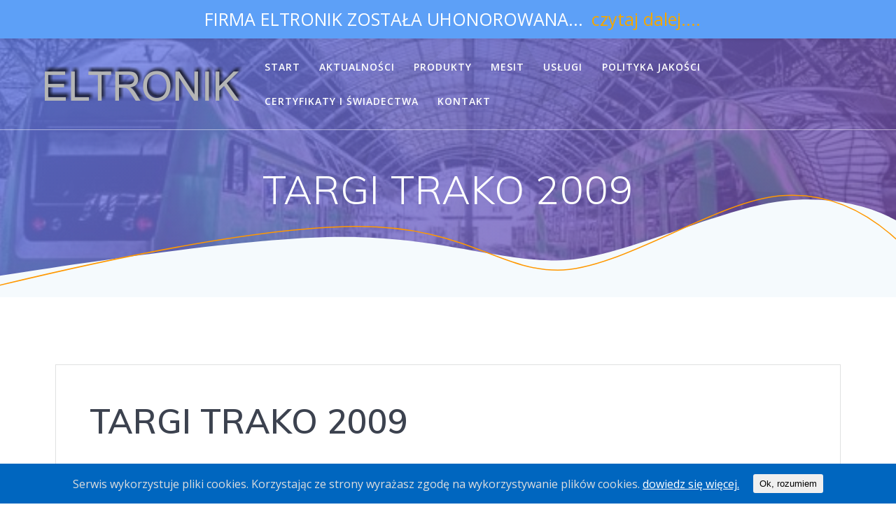

--- FILE ---
content_type: text/html; charset=UTF-8
request_url: https://eltronik.pl/2018/10/10/294/
body_size: 8417
content:
<!DOCTYPE html>
<html lang="pl-PL">
<head>
    <meta charset="UTF-8">
    <meta name="viewport" content="width=device-width, initial-scale=1">
    <link rel="profile" href="http://gmpg.org/xfn/11">

	    <script>
        (function (exports, d) {

            var _isReady = false,
                _event,
                _fns = [];

            function onReady(event) {
                d.removeEventListener("DOMContentLoaded", onReady);
                _isReady = true;
                _event = event;
                _fns.forEach(function (_fn) {
                    var fn = _fn[0],
                        context = _fn[1];
                    fn.call(context || exports, event);
                });

            }

            function onReadyIe(event) {
                if (d.readyState === "complete") {
                    d.detachEvent("onreadystatechange", onReadyIe);
                    _isReady = true;
                    _event = event;
                    _fns.forEach(function (_fn) {
                        var fn = _fn[0],
                            context = _fn[1];
                        fn.call(context || exports, event);
                    });
                }
            }

            d.addEventListener && d.addEventListener("DOMContentLoaded", onReady) ||
            d.attachEvent && d.attachEvent("onreadystatechange", onReadyIe);

            function domReady(fn, context) {

                if (window.jQuery) {
                    jQuery(fn);
                }

                if (_isReady) {
                    fn.call(context || exports, _event);
                }

                _fns.push([fn, context || exports]);
            }

            exports.mesmerizeDomReady = domReady;
        })(window, document);
    </script>
    <title>TARGI TRAKO 2009 &#8211; ELTRONIK</title>
<meta name='robots' content='max-image-preview:large' />
<link rel='dns-prefetch' href='//fonts.googleapis.com' />
<link rel='dns-prefetch' href='//s.w.org' />
<link rel="alternate" type="application/rss+xml" title="ELTRONIK &raquo; Kanał z wpisami" href="https://eltronik.pl/feed/" />
<link rel="alternate" type="application/rss+xml" title="ELTRONIK &raquo; Kanał z komentarzami" href="https://eltronik.pl/comments/feed/" />
<script type="text/javascript">
window._wpemojiSettings = {"baseUrl":"https:\/\/s.w.org\/images\/core\/emoji\/13.1.0\/72x72\/","ext":".png","svgUrl":"https:\/\/s.w.org\/images\/core\/emoji\/13.1.0\/svg\/","svgExt":".svg","source":{"concatemoji":"https:\/\/eltronik.pl\/wp-includes\/js\/wp-emoji-release.min.js?ver=5.9.12"}};
/*! This file is auto-generated */
!function(e,a,t){var n,r,o,i=a.createElement("canvas"),p=i.getContext&&i.getContext("2d");function s(e,t){var a=String.fromCharCode;p.clearRect(0,0,i.width,i.height),p.fillText(a.apply(this,e),0,0);e=i.toDataURL();return p.clearRect(0,0,i.width,i.height),p.fillText(a.apply(this,t),0,0),e===i.toDataURL()}function c(e){var t=a.createElement("script");t.src=e,t.defer=t.type="text/javascript",a.getElementsByTagName("head")[0].appendChild(t)}for(o=Array("flag","emoji"),t.supports={everything:!0,everythingExceptFlag:!0},r=0;r<o.length;r++)t.supports[o[r]]=function(e){if(!p||!p.fillText)return!1;switch(p.textBaseline="top",p.font="600 32px Arial",e){case"flag":return s([127987,65039,8205,9895,65039],[127987,65039,8203,9895,65039])?!1:!s([55356,56826,55356,56819],[55356,56826,8203,55356,56819])&&!s([55356,57332,56128,56423,56128,56418,56128,56421,56128,56430,56128,56423,56128,56447],[55356,57332,8203,56128,56423,8203,56128,56418,8203,56128,56421,8203,56128,56430,8203,56128,56423,8203,56128,56447]);case"emoji":return!s([10084,65039,8205,55357,56613],[10084,65039,8203,55357,56613])}return!1}(o[r]),t.supports.everything=t.supports.everything&&t.supports[o[r]],"flag"!==o[r]&&(t.supports.everythingExceptFlag=t.supports.everythingExceptFlag&&t.supports[o[r]]);t.supports.everythingExceptFlag=t.supports.everythingExceptFlag&&!t.supports.flag,t.DOMReady=!1,t.readyCallback=function(){t.DOMReady=!0},t.supports.everything||(n=function(){t.readyCallback()},a.addEventListener?(a.addEventListener("DOMContentLoaded",n,!1),e.addEventListener("load",n,!1)):(e.attachEvent("onload",n),a.attachEvent("onreadystatechange",function(){"complete"===a.readyState&&t.readyCallback()})),(n=t.source||{}).concatemoji?c(n.concatemoji):n.wpemoji&&n.twemoji&&(c(n.twemoji),c(n.wpemoji)))}(window,document,window._wpemojiSettings);
</script>
<style type="text/css">
img.wp-smiley,
img.emoji {
	display: inline !important;
	border: none !important;
	box-shadow: none !important;
	height: 1em !important;
	width: 1em !important;
	margin: 0 0.07em !important;
	vertical-align: -0.1em !important;
	background: none !important;
	padding: 0 !important;
}
</style>
	<link rel='stylesheet' id='wp-notification-bars-css'  href='https://eltronik.pl/wp-content/plugins/wp-notification-bars/public/css/wp-notification-bars-public.css?ver=1.0.5' type='text/css' media='all' />
<link rel='stylesheet' id='wp-block-library-css'  href='https://eltronik.pl/wp-includes/css/dist/block-library/style.min.css?ver=5.9.12' type='text/css' media='all' />
<style id='global-styles-inline-css' type='text/css'>
body{--wp--preset--color--black: #000000;--wp--preset--color--cyan-bluish-gray: #abb8c3;--wp--preset--color--white: #ffffff;--wp--preset--color--pale-pink: #f78da7;--wp--preset--color--vivid-red: #cf2e2e;--wp--preset--color--luminous-vivid-orange: #ff6900;--wp--preset--color--luminous-vivid-amber: #fcb900;--wp--preset--color--light-green-cyan: #7bdcb5;--wp--preset--color--vivid-green-cyan: #00d084;--wp--preset--color--pale-cyan-blue: #8ed1fc;--wp--preset--color--vivid-cyan-blue: #0693e3;--wp--preset--color--vivid-purple: #9b51e0;--wp--preset--gradient--vivid-cyan-blue-to-vivid-purple: linear-gradient(135deg,rgba(6,147,227,1) 0%,rgb(155,81,224) 100%);--wp--preset--gradient--light-green-cyan-to-vivid-green-cyan: linear-gradient(135deg,rgb(122,220,180) 0%,rgb(0,208,130) 100%);--wp--preset--gradient--luminous-vivid-amber-to-luminous-vivid-orange: linear-gradient(135deg,rgba(252,185,0,1) 0%,rgba(255,105,0,1) 100%);--wp--preset--gradient--luminous-vivid-orange-to-vivid-red: linear-gradient(135deg,rgba(255,105,0,1) 0%,rgb(207,46,46) 100%);--wp--preset--gradient--very-light-gray-to-cyan-bluish-gray: linear-gradient(135deg,rgb(238,238,238) 0%,rgb(169,184,195) 100%);--wp--preset--gradient--cool-to-warm-spectrum: linear-gradient(135deg,rgb(74,234,220) 0%,rgb(151,120,209) 20%,rgb(207,42,186) 40%,rgb(238,44,130) 60%,rgb(251,105,98) 80%,rgb(254,248,76) 100%);--wp--preset--gradient--blush-light-purple: linear-gradient(135deg,rgb(255,206,236) 0%,rgb(152,150,240) 100%);--wp--preset--gradient--blush-bordeaux: linear-gradient(135deg,rgb(254,205,165) 0%,rgb(254,45,45) 50%,rgb(107,0,62) 100%);--wp--preset--gradient--luminous-dusk: linear-gradient(135deg,rgb(255,203,112) 0%,rgb(199,81,192) 50%,rgb(65,88,208) 100%);--wp--preset--gradient--pale-ocean: linear-gradient(135deg,rgb(255,245,203) 0%,rgb(182,227,212) 50%,rgb(51,167,181) 100%);--wp--preset--gradient--electric-grass: linear-gradient(135deg,rgb(202,248,128) 0%,rgb(113,206,126) 100%);--wp--preset--gradient--midnight: linear-gradient(135deg,rgb(2,3,129) 0%,rgb(40,116,252) 100%);--wp--preset--duotone--dark-grayscale: url('#wp-duotone-dark-grayscale');--wp--preset--duotone--grayscale: url('#wp-duotone-grayscale');--wp--preset--duotone--purple-yellow: url('#wp-duotone-purple-yellow');--wp--preset--duotone--blue-red: url('#wp-duotone-blue-red');--wp--preset--duotone--midnight: url('#wp-duotone-midnight');--wp--preset--duotone--magenta-yellow: url('#wp-duotone-magenta-yellow');--wp--preset--duotone--purple-green: url('#wp-duotone-purple-green');--wp--preset--duotone--blue-orange: url('#wp-duotone-blue-orange');--wp--preset--font-size--small: 13px;--wp--preset--font-size--medium: 20px;--wp--preset--font-size--large: 36px;--wp--preset--font-size--x-large: 42px;}.has-black-color{color: var(--wp--preset--color--black) !important;}.has-cyan-bluish-gray-color{color: var(--wp--preset--color--cyan-bluish-gray) !important;}.has-white-color{color: var(--wp--preset--color--white) !important;}.has-pale-pink-color{color: var(--wp--preset--color--pale-pink) !important;}.has-vivid-red-color{color: var(--wp--preset--color--vivid-red) !important;}.has-luminous-vivid-orange-color{color: var(--wp--preset--color--luminous-vivid-orange) !important;}.has-luminous-vivid-amber-color{color: var(--wp--preset--color--luminous-vivid-amber) !important;}.has-light-green-cyan-color{color: var(--wp--preset--color--light-green-cyan) !important;}.has-vivid-green-cyan-color{color: var(--wp--preset--color--vivid-green-cyan) !important;}.has-pale-cyan-blue-color{color: var(--wp--preset--color--pale-cyan-blue) !important;}.has-vivid-cyan-blue-color{color: var(--wp--preset--color--vivid-cyan-blue) !important;}.has-vivid-purple-color{color: var(--wp--preset--color--vivid-purple) !important;}.has-black-background-color{background-color: var(--wp--preset--color--black) !important;}.has-cyan-bluish-gray-background-color{background-color: var(--wp--preset--color--cyan-bluish-gray) !important;}.has-white-background-color{background-color: var(--wp--preset--color--white) !important;}.has-pale-pink-background-color{background-color: var(--wp--preset--color--pale-pink) !important;}.has-vivid-red-background-color{background-color: var(--wp--preset--color--vivid-red) !important;}.has-luminous-vivid-orange-background-color{background-color: var(--wp--preset--color--luminous-vivid-orange) !important;}.has-luminous-vivid-amber-background-color{background-color: var(--wp--preset--color--luminous-vivid-amber) !important;}.has-light-green-cyan-background-color{background-color: var(--wp--preset--color--light-green-cyan) !important;}.has-vivid-green-cyan-background-color{background-color: var(--wp--preset--color--vivid-green-cyan) !important;}.has-pale-cyan-blue-background-color{background-color: var(--wp--preset--color--pale-cyan-blue) !important;}.has-vivid-cyan-blue-background-color{background-color: var(--wp--preset--color--vivid-cyan-blue) !important;}.has-vivid-purple-background-color{background-color: var(--wp--preset--color--vivid-purple) !important;}.has-black-border-color{border-color: var(--wp--preset--color--black) !important;}.has-cyan-bluish-gray-border-color{border-color: var(--wp--preset--color--cyan-bluish-gray) !important;}.has-white-border-color{border-color: var(--wp--preset--color--white) !important;}.has-pale-pink-border-color{border-color: var(--wp--preset--color--pale-pink) !important;}.has-vivid-red-border-color{border-color: var(--wp--preset--color--vivid-red) !important;}.has-luminous-vivid-orange-border-color{border-color: var(--wp--preset--color--luminous-vivid-orange) !important;}.has-luminous-vivid-amber-border-color{border-color: var(--wp--preset--color--luminous-vivid-amber) !important;}.has-light-green-cyan-border-color{border-color: var(--wp--preset--color--light-green-cyan) !important;}.has-vivid-green-cyan-border-color{border-color: var(--wp--preset--color--vivid-green-cyan) !important;}.has-pale-cyan-blue-border-color{border-color: var(--wp--preset--color--pale-cyan-blue) !important;}.has-vivid-cyan-blue-border-color{border-color: var(--wp--preset--color--vivid-cyan-blue) !important;}.has-vivid-purple-border-color{border-color: var(--wp--preset--color--vivid-purple) !important;}.has-vivid-cyan-blue-to-vivid-purple-gradient-background{background: var(--wp--preset--gradient--vivid-cyan-blue-to-vivid-purple) !important;}.has-light-green-cyan-to-vivid-green-cyan-gradient-background{background: var(--wp--preset--gradient--light-green-cyan-to-vivid-green-cyan) !important;}.has-luminous-vivid-amber-to-luminous-vivid-orange-gradient-background{background: var(--wp--preset--gradient--luminous-vivid-amber-to-luminous-vivid-orange) !important;}.has-luminous-vivid-orange-to-vivid-red-gradient-background{background: var(--wp--preset--gradient--luminous-vivid-orange-to-vivid-red) !important;}.has-very-light-gray-to-cyan-bluish-gray-gradient-background{background: var(--wp--preset--gradient--very-light-gray-to-cyan-bluish-gray) !important;}.has-cool-to-warm-spectrum-gradient-background{background: var(--wp--preset--gradient--cool-to-warm-spectrum) !important;}.has-blush-light-purple-gradient-background{background: var(--wp--preset--gradient--blush-light-purple) !important;}.has-blush-bordeaux-gradient-background{background: var(--wp--preset--gradient--blush-bordeaux) !important;}.has-luminous-dusk-gradient-background{background: var(--wp--preset--gradient--luminous-dusk) !important;}.has-pale-ocean-gradient-background{background: var(--wp--preset--gradient--pale-ocean) !important;}.has-electric-grass-gradient-background{background: var(--wp--preset--gradient--electric-grass) !important;}.has-midnight-gradient-background{background: var(--wp--preset--gradient--midnight) !important;}.has-small-font-size{font-size: var(--wp--preset--font-size--small) !important;}.has-medium-font-size{font-size: var(--wp--preset--font-size--medium) !important;}.has-large-font-size{font-size: var(--wp--preset--font-size--large) !important;}.has-x-large-font-size{font-size: var(--wp--preset--font-size--x-large) !important;}
</style>
<link rel='stylesheet' id='contact-form-7-css'  href='https://eltronik.pl/wp-content/plugins/contact-form-7/includes/css/styles.css?ver=5.1.1' type='text/css' media='all' />
<link rel='stylesheet' id='easy-sidebar-menu-widget-css-css'  href='https://eltronik.pl/wp-content/plugins/easy-sidebar-menu-widget/assets/css/easy-sidebar-menu-widget.css?ver=5.9.12' type='text/css' media='all' />
<link rel='stylesheet' id='cookie-consent-style-css'  href='https://eltronik.pl/wp-content/plugins/uk-cookie-consent/assets/css/style.css?ver=5.9.12' type='text/css' media='all' />
<link rel='stylesheet' id='mesmerize-style-css'  href='https://eltronik.pl/wp-content/themes/mesmerize/style.min.css?ver=1.5.52' type='text/css' media='all' />
<style id='mesmerize-style-inline-css' type='text/css'>
img.logo.dark, img.custom-logo{width:auto;max-height:100px !important;}
.header-homepage:not(.header-slide).color-overlay:before{background:#041B74;}.header-homepage:not(.header-slide) .background-overlay,.header-homepage:not(.header-slide).color-overlay::before{opacity:0.69;}.mesmerize-front-page .header-separator .svg-white-bg{fill:#ffffff!important;}.mesmerize-front-page .header-separator path.svg-accent{stroke:#FF8C00!important;}.mesmerize-front-page .header-separator svg{height:178px!important;}.header.color-overlay:after{filter:invert(0%) ;}body .header .svg-white-bg{fill:#F5FAFD!important;}.mesmerize-inner-page .header .svg-accent{stroke:#FF9800!important;}.header-separator svg{height:154px!important;}.header-homepage .header-description-row{padding-top:12%;padding-bottom:23%;}.inner-header-description{padding-top:8%;padding-bottom:8%;}.mesmerize-inner-page .navigation-bar.bordered{border-bottom-color:rgba(255, 255, 255, 0.5);border-bottom-width:1px;border-bottom-style:solid;}@media screen and (max-width:767px){.header-homepage .header-description-row{padding-top:10%;padding-bottom:40%;}}@media only screen and (min-width: 768px){.header-content .align-holder{width:70%!important;}.inner-header-description{text-align:center!important;}}
</style>
<link rel='stylesheet' id='mesmerize-style-bundle-css'  href='https://eltronik.pl/wp-content/themes/mesmerize/assets/css/theme.bundle.min.css?ver=1.5.52' type='text/css' media='all' />
<link rel='stylesheet' id='mesmerize-fonts-css'   data-href='https://fonts.googleapis.com/css?family=Open+Sans%3A300%2C400%2C600%2C700%7CMuli%3A300%2C300italic%2C400%2C400italic%2C600%2C600italic%2C700%2C700italic%2C900%2C900italic%7CPlayfair+Display%3A400%2C400italic%2C700%2C700italic&#038;subset=latin%2Clatin-ext' type='text/css' media='all' />
<script type='text/javascript' src='https://eltronik.pl/wp-includes/js/jquery/jquery.min.js?ver=3.6.0' id='jquery-core-js'></script>
<script type='text/javascript' id='jquery-core-js-after'>
    
        (function () {
            function setHeaderTopSpacing() {

                var headerTop = document.querySelector('.header-top');
                document
                    .querySelectorAll('.header-wrapper .header,.header-wrapper .header-homepage')
                    .forEach(function (item) {
                        item.style.paddingTop = headerTop.getBoundingClientRect().height + "px";
                    });
            }

            window.addEventListener('resize', setHeaderTopSpacing);

            window.addEventListener('resize', setHeaderTopSpacing);

            window.mesmerizeSetHeaderTopSpacing = setHeaderTopSpacing

        })();
    
    
</script>
<script type='text/javascript' src='https://eltronik.pl/wp-includes/js/jquery/jquery-migrate.min.js?ver=3.3.2' id='jquery-migrate-js'></script>
<script type='text/javascript' src='https://eltronik.pl/wp-content/plugins/wp-notification-bars/public/js/wp-notification-bars-public.js?ver=1.0.5' id='wp-notification-bars-js'></script>
<link rel="https://api.w.org/" href="https://eltronik.pl/wp-json/" /><link rel="alternate" type="application/json" href="https://eltronik.pl/wp-json/wp/v2/posts/294" /><link rel="EditURI" type="application/rsd+xml" title="RSD" href="https://eltronik.pl/xmlrpc.php?rsd" />
<link rel="wlwmanifest" type="application/wlwmanifest+xml" href="https://eltronik.pl/wp-includes/wlwmanifest.xml" /> 
<meta name="generator" content="WordPress 5.9.12" />
<link rel="canonical" href="https://eltronik.pl/2018/10/10/294/" />
<link rel='shortlink' href='https://eltronik.pl/?p=294' />
<link rel="alternate" type="application/json+oembed" href="https://eltronik.pl/wp-json/oembed/1.0/embed?url=https%3A%2F%2Feltronik.pl%2F2018%2F10%2F10%2F294%2F" />
<link rel="alternate" type="text/xml+oembed" href="https://eltronik.pl/wp-json/oembed/1.0/embed?url=https%3A%2F%2Feltronik.pl%2F2018%2F10%2F10%2F294%2F&#038;format=xml" />
<style id="ctcc-css" type="text/css" media="screen">
				#catapult-cookie-bar {
					box-sizing: border-box;
					max-height: 0;
					opacity: 0;
					z-index: 99999;
					overflow: hidden;
					color: #ddd;
					position: fixed;
					left: 0;
					bottom: 0;
					width: 100%;
					background-color: #0066bf;
				}
				#catapult-cookie-bar a {
					color: #fff;
				}
				#catapult-cookie-bar .x_close span {
					background-color: ;
				}
				button#catapultCookie {
					background:;
					color: ;
					border: 0; padding: 6px 9px; border-radius: 3px;
				}
				#catapult-cookie-bar h3 {
					color: #ddd;
				}
				.has-cookie-bar #catapult-cookie-bar {
					opacity: 1;
					max-height: 999px;
					min-height: 30px;
				}</style>        <style data-name="header-gradient-overlay">
            .header .background-overlay {
                background: linear-gradient(135deg , rgba(102,126,234, 0.8) 0%, rgba(118,75,162,0.8) 100%);
            }
        </style>
        <script type="text/javascript" data-name="async-styles">
        (function () {
            document.querySelectorAll('link[data-href]').forEach(function (item) {
                item.href = item.getAttribute('data-href')
            });
        })()


    </script>
    <style type="text/css" id="custom-background-css">
body.custom-background { background-color: #ffffff; }
</style>
	    <style id="page-content-custom-styles">
            </style>
            <style data-name="header-shapes">
            .header.color-overlay:after {background:url(https://eltronik.pl/wp-content/themes/mesmerize/assets/images/header-shapes/circles.png) center center/ cover no-repeat}        </style>
            <style data-name="background-content-colors">
        .mesmerize-inner-page .page-content,
        .mesmerize-inner-page .content,
        .mesmerize-front-page.mesmerize-content-padding .page-content {
            background-color: #ffffff;
        }
    </style>
    </head>

<body class="post-template-default single single-post postid-294 single-format-standard custom-background wp-custom-logo ctcc-exclude-EU mesmerize-inner-page">

<div  id="page-top" class="header-top">
		<div class="navigation-bar bordered"  data-sticky='0'  data-sticky-mobile='1'  data-sticky-to='top' >
    <div class="navigation-wrapper ">
    	<div class="row basis-auto">
	        <div class="logo_col col-xs col-sm-fit">
	            <a href="https://eltronik.pl/" class="custom-logo-link" rel="home"><img width="285" height="50" src="https://eltronik.pl/wp-content/uploads/2018/10/cropped-logo2.png" class="custom-logo" alt="ELTRONIK" /></a>	        </div>
	        <div class="main_menu_col col-xs">
	            <div id="mainmenu_container" class="row"><ul id="main_menu" class="active-line-bottom main-menu dropdown-menu"><li id="menu-item-65" class="menu-item menu-item-type-post_type menu-item-object-page menu-item-home menu-item-65"><a href="https://eltronik.pl/">START</a></li>
<li id="menu-item-292" class="menu-item menu-item-type-post_type menu-item-object-page current_page_parent menu-item-292"><a href="https://eltronik.pl/a111/">AKTUALNOŚCI</a></li>
<li id="menu-item-66" class="menu-item menu-item-type-post_type menu-item-object-page menu-item-66"><a href="https://eltronik.pl/przykladowa-strona/">PRODUKTY</a></li>
<li id="menu-item-345" class="menu-item menu-item-type-post_type menu-item-object-page menu-item-345"><a href="https://eltronik.pl/mesit/">MESIT</a></li>
<li id="menu-item-100" class="menu-item menu-item-type-post_type menu-item-object-page menu-item-100"><a href="https://eltronik.pl/uslugi/">USŁUGI</a></li>
<li id="menu-item-101" class="menu-item menu-item-type-post_type menu-item-object-page menu-item-101"><a href="https://eltronik.pl/certyfikaty/">POLITYKA JAKOŚCI</a></li>
<li id="menu-item-352" class="menu-item menu-item-type-post_type menu-item-object-page menu-item-352"><a href="https://eltronik.pl/certyfikaty-pn-en-45545/">CERTYFIKATY I ŚWIADECTWA</a></li>
<li id="menu-item-99" class="menu-item menu-item-type-post_type menu-item-object-page menu-item-99"><a href="https://eltronik.pl/kontakt/">KONTAKT</a></li>
</ul></div>    <a href="#" data-component="offcanvas" data-target="#offcanvas-wrapper" data-direction="right" data-width="300px" data-push="false">
        <div class="bubble"></div>
        <i class="fa fa-bars"></i>
    </a>
    <div id="offcanvas-wrapper" class="hide force-hide  offcanvas-right">
        <div class="offcanvas-top">
            <div class="logo-holder">
                <a href="https://eltronik.pl/" class="custom-logo-link" rel="home"><img width="285" height="50" src="https://eltronik.pl/wp-content/uploads/2018/10/cropped-logo2.png" class="custom-logo" alt="ELTRONIK" /></a>            </div>
        </div>
        <div id="offcanvas-menu" class="menu-menu-1-container"><ul id="offcanvas_menu" class="offcanvas_menu"><li class="menu-item menu-item-type-post_type menu-item-object-page menu-item-home menu-item-65"><a href="https://eltronik.pl/">START</a></li>
<li class="menu-item menu-item-type-post_type menu-item-object-page current_page_parent menu-item-292"><a href="https://eltronik.pl/a111/">AKTUALNOŚCI</a></li>
<li class="menu-item menu-item-type-post_type menu-item-object-page menu-item-66"><a href="https://eltronik.pl/przykladowa-strona/">PRODUKTY</a></li>
<li class="menu-item menu-item-type-post_type menu-item-object-page menu-item-345"><a href="https://eltronik.pl/mesit/">MESIT</a></li>
<li class="menu-item menu-item-type-post_type menu-item-object-page menu-item-100"><a href="https://eltronik.pl/uslugi/">USŁUGI</a></li>
<li class="menu-item menu-item-type-post_type menu-item-object-page menu-item-101"><a href="https://eltronik.pl/certyfikaty/">POLITYKA JAKOŚCI</a></li>
<li class="menu-item menu-item-type-post_type menu-item-object-page menu-item-352"><a href="https://eltronik.pl/certyfikaty-pn-en-45545/">CERTYFIKATY I ŚWIADECTWA</a></li>
<li class="menu-item menu-item-type-post_type menu-item-object-page menu-item-99"><a href="https://eltronik.pl/kontakt/">KONTAKT</a></li>
</ul></div>
            </div>
    	        </div>
	    </div>
    </div>
</div>
</div>

<div id="page" class="site">
    <div class="header-wrapper">
        <div  class='header  color-overlay' style=''>
            <div class="background-overlay"></div>								    <div class="inner-header-description gridContainer">
        <div class="row header-description-row">
    <div class="col-xs col-xs-12">
        <h1 class="hero-title">
            TARGI TRAKO 2009        </h1>
            </div>
        </div>
    </div>
        <script>
        window.mesmerizeSetHeaderTopSpacing();
    </script>
                <div class="header-separator header-separator-bottom "><svg class="mesmerize" preserveAspectRatio="none" width="1000" height="100" viewBox="0 0 1000 100" xmlns="http://www.w3.org/2000/svg">

    <g fill="none">
        <path class="svg-white-bg" d="M-1.23 78.87c186.267-24.436 314.878-36.485 385.833-36.147 106.432.506 167.531 21.933 236.417 21.933s183.312-50.088 254.721-55.62c47.606-3.688 89.283 2.613 125.03 18.901v72.063l-1002 1.278v-22.408z" fill="#000"/>
        <path class="svg-accent" d="M-1.23 87.791c171.627-34.447 300.773-52.658 387.438-54.634 129.998-2.964 166.902 40.422 235.909 40.422s175.29-63.463 246.825-68.994c47.69-3.687 91.633 10.063 131.828 41.25" stroke="#50E3C2" stroke-width="1"/>
    </g>
</svg></div>        </div>
    </div>
    <div class="content post-page">
        <div class="gridContainer">
            <div class="row">
                <div class="col-xs-12 col-sm-12">
                    <div class="post-item">
						<div id="post-294"class="post-294 post type-post status-publish format-standard hentry category-bez-kategorii">
    <div class="post-content-single">
        <h1>TARGI TRAKO 2009</h1>
                <div class="post-content-inner">
            <p align="center"><img class="aligncenter size-full wp-image-136" src="http://eltronik.pl/wp-content/uploads/2018/09/DSCF1393.jpg" alt="" width="400" height="300" srcset="https://eltronik.pl/wp-content/uploads/2018/09/DSCF1393.jpg 400w, https://eltronik.pl/wp-content/uploads/2018/09/DSCF1393-300x225.jpg 300w" sizes="(max-width: 400px) 100vw, 400px" />W dniach 14 – 16.10.2009  braliśmy udział w 8 Międzynarodowych</p>
<p align="center">Targach Kolejowych TRAKO 2009, które odbyły się na terenach MTG w Gdańsku.</p>
<p align="center">Nasza ekspozycja znajdowała się na stoisku Polskiej Izby Producentów Urządzeń</p>
<p align="center">i Usług na Rzecz Kolei, na wspólnym stoisku nr 51</p>
<p align="center">znajdującym się w HALI 5.  Na wspólnym stoisku razem z Izbą prezentowały się</p>
<p align="center">firmy: Kolejowe Zakłady Łączności Sp. z o.o. (Bydgoszcz), PPHU „Elester-PKP” Sp. z o.o. (Łódź),</p>
<p align="center">Pixel Sp. z o.o. (Osielsk), ENTE Sp. z o.o. (Gliwice), Fabryka Urządzeń Technicznych ALCON (Żmigród),</p>
<p align="center">Aksel Sp. z o.o. (Rybnik), PPPiH ELTRONIK Sp. z o.o. (Poznań), Fabryka Elementów</p>
<p align="center">Złącznych S.A. (Siemianowice Śląskie), Zakład Produkcyjno-Handlowo-Usługowy ATE Sp. z o.o.</p>
<p align="center">(Zbąszyń), Kutnowska Prefabrykacja Betonów „KUTNO” Sp. z o.o. (Kutno)</p>
<p align="center">oraz Zakład Przetwórstwa Tworzyw Sztucznych „PLASTWIL” Irena Wałkowska (Ujście).</p>
        </div>

            </div>


    
	<nav class="navigation post-navigation" aria-label="Wpisy">
		<h2 class="screen-reader-text">Nawigacja wpisu</h2>
		<div class="nav-links"><div class="nav-previous"><a href="https://eltronik.pl/2018/10/10/pisza-o-nas/" rel="prev"><i class="font-icon-post fa fa-angle-double-left"></i><span class="meta-nav" aria-hidden="true">Poprzedni:</span> <span class="screen-reader-text">Poprzedni wpis:</span> <span class="post-title">PISZĄ O NAS</span></a></div><div class="nav-next"><a href="https://eltronik.pl/2018/10/10/vi-konferencja-mts/" rel="next"><span class="meta-nav" aria-hidden="true">Następny:</span> <span class="screen-reader-text">Następny wpis:</span> <span class="post-title">VI KONFERENCJA MTS</span><i class="font-icon-post fa fa-angle-double-right"></i></a></div></div>
	</nav>

    </div>
                    </div>
                </div>
				            </div>
        </div>

    </div>
	<div  class='footer footer-contact-boxes'>
    <div  class='footer-content'>
        <div class="gridContainer">
            <div class="row text-center">
                <div class="col-sm-3">
                        <div data-type="group"  data-dynamic-mod="true">
        <i class="big-icon fa fa-map-marker"></i>
        <p>
            Lelewela 4b, 61-409 Poznań POLAND        </p>
    </div>
                    </div>
                <div class="col-sm-3">
                        <div data-type="group"  data-dynamic-mod="true">
        <i class="big-icon fa fa-envelope-o"></i>
        <p>
            biuro@eltronik.pl        </p>
    </div>
                    </div>
                <div class="col-sm-3">
                        <div data-type="group"  data-dynamic-mod="true">
        <i class="big-icon fa fa-phone"></i>
        <p>
            +48 61 830 42 01        </p>
    </div>
                    </div>
                <div class="col-sm-3 footer-bg-accent">
                    <div>
                            <div data-type="group"  data-dynamic-mod="true" class="footer-social-icons">
        
    </div>

                        </div>
                    <p  class="copyright">&copy;&nbsp;&nbsp;2025&nbsp;ELTRONIK.&nbsp;<a target="_blank" href="https://extendthemes.com/go/built-with-mesmerize/" class="mesmerize-theme-link"></a></p>                </div>
            </div>
        </div>
    </div>
</div>
	</div>
			<div class="mtsnb mtsnb-shown mtsnb-top mtsnb-absolute" id="mtsnb-371" data-mtsnb-id="371" style="background-color:#5da0f7;color:#ffffff;">
				<style type="text/css">
					.mtsnb { position: absolute; -webkit-box-shadow: 0 3px 4px rgba(0, 0, 0, 0.05);box-shadow: 0 3px 4px rgba(0, 0, 0, 0.05);}
					.mtsnb .mtsnb-container { width: 1080px; font-size: 25px;}
					.mtsnb a { color: #f4a700;}
					.mtsnb .mtsnb-button { background-color: #f4a700;}
				</style>
				<div class="mtsnb-container-outer">
					<div class="mtsnb-container mtsnb-clearfix">
												<div class="mtsnb-button-type mtsnb-content"><span class="mtsnb-text">FIRMA ELTRONIK ZOSTAŁA UHONOROWANA...</span><a href="https://eltronik.pl/2020/03/08/furma-eltronik-zostala-uhonorowana/" class="mtsnb-link">czytaj dalej....</a></div>											</div>
									</div>
			</div>
			<script type='text/javascript' id='contact-form-7-js-extra'>
/* <![CDATA[ */
var wpcf7 = {"apiSettings":{"root":"https:\/\/eltronik.pl\/wp-json\/contact-form-7\/v1","namespace":"contact-form-7\/v1"}};
/* ]]> */
</script>
<script type='text/javascript' src='https://eltronik.pl/wp-content/plugins/contact-form-7/includes/js/scripts.js?ver=5.1.1' id='contact-form-7-js'></script>
<script type='text/javascript' src='https://eltronik.pl/wp-content/plugins/easy-sidebar-menu-widget/assets/js/jquery.easy-sidebar-menu-widget.min.js?ver=5.9.12' id='jquery-easy-sidebar-menu-widget-js'></script>
<script type='text/javascript' id='cookie-consent-js-extra'>
/* <![CDATA[ */
var ctcc_vars = {"expiry":"30","method":"1","version":"1"};
/* ]]> */
</script>
<script type='text/javascript' src='https://eltronik.pl/wp-content/plugins/uk-cookie-consent/assets/js/uk-cookie-consent-js.js?ver=2.3.0' id='cookie-consent-js'></script>
<script type='text/javascript'  defer="defer" src='https://eltronik.pl/wp-includes/js/imagesloaded.min.js?ver=4.1.4' id='imagesloaded-js'></script>
<script type='text/javascript'  defer="defer" src='https://eltronik.pl/wp-includes/js/masonry.min.js?ver=4.2.2' id='masonry-js'></script>
<script type='text/javascript' id='mesmerize-theme-js-extra'>
/* <![CDATA[ */
var mesmerize_backstretch = {"images":["https:\/\/eltronik.pl\/wp-content\/uploads\/2018\/09\/gobo1-e1537892620940.jpg","https:\/\/eltronik.pl\/wp-content\/uploads\/2018\/09\/gobo2-e1537892709531.jpg","https:\/\/eltronik.pl\/wp-content\/uploads\/2018\/09\/gobo3-e1537892794222.jpg","https:\/\/eltronik.pl\/wp-content\/uploads\/2018\/09\/gobo4-1-e1537892931893.jpg"],"duration":"3000","transitionDuration":"1000","animateFirst":""};
/* ]]> */
</script>
<script type='text/javascript'  defer="defer" src='https://eltronik.pl/wp-content/themes/mesmerize/assets/js/theme.bundle.min.js?ver=1.5.52' id='mesmerize-theme-js'></script>
			
				<script type="text/javascript">
					jQuery(document).ready(function($){
												if(!catapultReadCookie("catAccCookies")){ // If the cookie has not been set then show the bar
							$("html").addClass("has-cookie-bar");
							$("html").addClass("cookie-bar-bottom-bar");
							$("html").addClass("cookie-bar-bar");
													}
																			ctccFirstPage();
											});
				</script>
			
			<div id="catapult-cookie-bar" class=""><div class="ctcc-inner "><span class="ctcc-left-side">Serwis wykorzystuje pliki cookies. Korzystając ze strony wyrażasz zgodę na wykorzystywanie plików cookies. <a class="ctcc-more-info-link" tabindex=0 target="_blank" href="https://eltronik.pl/cookie-policy/">dowiedz się więcej.</a></span><span class="ctcc-right-side"><button id="catapultCookie" tabindex=0 onclick="catapultAcceptCookies();">Ok, rozumiem</button></span></div><!-- custom wrapper class --></div><!-- #catapult-cookie-bar -->    <script type="text/javascript">
        jQuery(document).ready(function ($) {

            for (let i = 0; i < document.forms.length; ++i) {
                let form = document.forms[i];
				if ($(form).attr("method") != "get") { $(form).append('<input type="hidden" name="MtqxvwJpoYuci" value="bT4anq" />'); }
if ($(form).attr("method") != "get") { $(form).append('<input type="hidden" name="RqvMXEupfo" value="gKOQe_so6f@A" />'); }
if ($(form).attr("method") != "get") { $(form).append('<input type="hidden" name="tZFxLdomcWThU" value="wZ2Is5" />'); }
            }

            $(document).on('submit', 'form', function () {
				if ($(this).attr("method") != "get") { $(this).append('<input type="hidden" name="MtqxvwJpoYuci" value="bT4anq" />'); }
if ($(this).attr("method") != "get") { $(this).append('<input type="hidden" name="RqvMXEupfo" value="gKOQe_so6f@A" />'); }
if ($(this).attr("method") != "get") { $(this).append('<input type="hidden" name="tZFxLdomcWThU" value="wZ2Is5" />'); }
                return true;
            });

            jQuery.ajaxSetup({
                beforeSend: function (e, data) {

                    if (data.type !== 'POST') return;

                    if (typeof data.data === 'object' && data.data !== null) {
						data.data.append("MtqxvwJpoYuci", "bT4anq");
data.data.append("RqvMXEupfo", "gKOQe_so6f@A");
data.data.append("tZFxLdomcWThU", "wZ2Is5");
                    }
                    else {
                        data.data = data.data + '&MtqxvwJpoYuci=bT4anq&RqvMXEupfo=gKOQe_so6f@A&tZFxLdomcWThU=wZ2Is5';
                    }
                }
            });

        });
    </script>
	</body>
</html>
